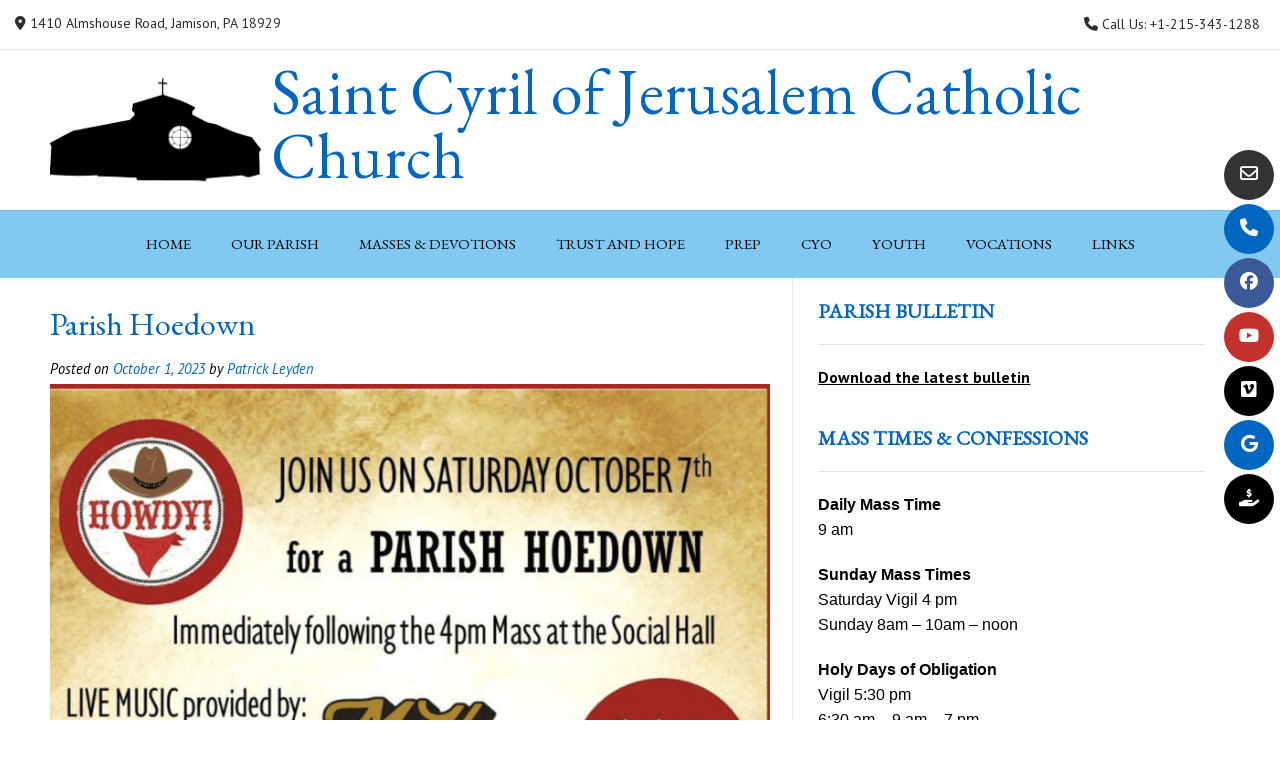

--- FILE ---
content_type: text/html; charset=UTF-8
request_url: https://saint-cyril.com/parish-hoedown/
body_size: 56685
content:
<!DOCTYPE html><!-- Vogue Premium -->
<html lang="en-US">
<head>
<meta charset="UTF-8">
<meta name="viewport" content="width=device-width, initial-scale=1">
<link rel="profile" href="https://gmpg.org/xfn/11">
<title>Parish Hoedown &#8211; Saint Cyril of Jerusalem Catholic Church</title>
<meta name='robots' content='max-image-preview:large' />
<link rel='dns-prefetch' href='//fonts.googleapis.com' />
<link rel="alternate" type="application/rss+xml" title="Saint Cyril of Jerusalem Catholic Church &raquo; Feed" href="https://saint-cyril.com/feed/" />
<link rel="alternate" type="application/rss+xml" title="Saint Cyril of Jerusalem Catholic Church &raquo; Comments Feed" href="https://saint-cyril.com/comments/feed/" />
<link rel="alternate" title="oEmbed (JSON)" type="application/json+oembed" href="https://saint-cyril.com/wp-json/oembed/1.0/embed?url=https%3A%2F%2Fsaint-cyril.com%2Fparish-hoedown%2F" />
<link rel="alternate" title="oEmbed (XML)" type="text/xml+oembed" href="https://saint-cyril.com/wp-json/oembed/1.0/embed?url=https%3A%2F%2Fsaint-cyril.com%2Fparish-hoedown%2F&#038;format=xml" />
<style id='wp-img-auto-sizes-contain-inline-css' type='text/css'>
img:is([sizes=auto i],[sizes^="auto," i]){contain-intrinsic-size:3000px 1500px}
/*# sourceURL=wp-img-auto-sizes-contain-inline-css */
</style>
<style id='wp-emoji-styles-inline-css' type='text/css'>

	img.wp-smiley, img.emoji {
		display: inline !important;
		border: none !important;
		box-shadow: none !important;
		height: 1em !important;
		width: 1em !important;
		margin: 0 0.07em !important;
		vertical-align: -0.1em !important;
		background: none !important;
		padding: 0 !important;
	}
/*# sourceURL=wp-emoji-styles-inline-css */
</style>
<style id='wp-block-library-inline-css' type='text/css'>
:root{--wp-block-synced-color:#7a00df;--wp-block-synced-color--rgb:122,0,223;--wp-bound-block-color:var(--wp-block-synced-color);--wp-editor-canvas-background:#ddd;--wp-admin-theme-color:#007cba;--wp-admin-theme-color--rgb:0,124,186;--wp-admin-theme-color-darker-10:#006ba1;--wp-admin-theme-color-darker-10--rgb:0,107,160.5;--wp-admin-theme-color-darker-20:#005a87;--wp-admin-theme-color-darker-20--rgb:0,90,135;--wp-admin-border-width-focus:2px}@media (min-resolution:192dpi){:root{--wp-admin-border-width-focus:1.5px}}.wp-element-button{cursor:pointer}:root .has-very-light-gray-background-color{background-color:#eee}:root .has-very-dark-gray-background-color{background-color:#313131}:root .has-very-light-gray-color{color:#eee}:root .has-very-dark-gray-color{color:#313131}:root .has-vivid-green-cyan-to-vivid-cyan-blue-gradient-background{background:linear-gradient(135deg,#00d084,#0693e3)}:root .has-purple-crush-gradient-background{background:linear-gradient(135deg,#34e2e4,#4721fb 50%,#ab1dfe)}:root .has-hazy-dawn-gradient-background{background:linear-gradient(135deg,#faaca8,#dad0ec)}:root .has-subdued-olive-gradient-background{background:linear-gradient(135deg,#fafae1,#67a671)}:root .has-atomic-cream-gradient-background{background:linear-gradient(135deg,#fdd79a,#004a59)}:root .has-nightshade-gradient-background{background:linear-gradient(135deg,#330968,#31cdcf)}:root .has-midnight-gradient-background{background:linear-gradient(135deg,#020381,#2874fc)}:root{--wp--preset--font-size--normal:16px;--wp--preset--font-size--huge:42px}.has-regular-font-size{font-size:1em}.has-larger-font-size{font-size:2.625em}.has-normal-font-size{font-size:var(--wp--preset--font-size--normal)}.has-huge-font-size{font-size:var(--wp--preset--font-size--huge)}.has-text-align-center{text-align:center}.has-text-align-left{text-align:left}.has-text-align-right{text-align:right}.has-fit-text{white-space:nowrap!important}#end-resizable-editor-section{display:none}.aligncenter{clear:both}.items-justified-left{justify-content:flex-start}.items-justified-center{justify-content:center}.items-justified-right{justify-content:flex-end}.items-justified-space-between{justify-content:space-between}.screen-reader-text{border:0;clip-path:inset(50%);height:1px;margin:-1px;overflow:hidden;padding:0;position:absolute;width:1px;word-wrap:normal!important}.screen-reader-text:focus{background-color:#ddd;clip-path:none;color:#444;display:block;font-size:1em;height:auto;left:5px;line-height:normal;padding:15px 23px 14px;text-decoration:none;top:5px;width:auto;z-index:100000}html :where(.has-border-color){border-style:solid}html :where([style*=border-top-color]){border-top-style:solid}html :where([style*=border-right-color]){border-right-style:solid}html :where([style*=border-bottom-color]){border-bottom-style:solid}html :where([style*=border-left-color]){border-left-style:solid}html :where([style*=border-width]){border-style:solid}html :where([style*=border-top-width]){border-top-style:solid}html :where([style*=border-right-width]){border-right-style:solid}html :where([style*=border-bottom-width]){border-bottom-style:solid}html :where([style*=border-left-width]){border-left-style:solid}html :where(img[class*=wp-image-]){height:auto;max-width:100%}:where(figure){margin:0 0 1em}html :where(.is-position-sticky){--wp-admin--admin-bar--position-offset:var(--wp-admin--admin-bar--height,0px)}@media screen and (max-width:600px){html :where(.is-position-sticky){--wp-admin--admin-bar--position-offset:0px}}

/*# sourceURL=wp-block-library-inline-css */
</style><style id='global-styles-inline-css' type='text/css'>
:root{--wp--preset--aspect-ratio--square: 1;--wp--preset--aspect-ratio--4-3: 4/3;--wp--preset--aspect-ratio--3-4: 3/4;--wp--preset--aspect-ratio--3-2: 3/2;--wp--preset--aspect-ratio--2-3: 2/3;--wp--preset--aspect-ratio--16-9: 16/9;--wp--preset--aspect-ratio--9-16: 9/16;--wp--preset--color--black: #000000;--wp--preset--color--cyan-bluish-gray: #abb8c3;--wp--preset--color--white: #ffffff;--wp--preset--color--pale-pink: #f78da7;--wp--preset--color--vivid-red: #cf2e2e;--wp--preset--color--luminous-vivid-orange: #ff6900;--wp--preset--color--luminous-vivid-amber: #fcb900;--wp--preset--color--light-green-cyan: #7bdcb5;--wp--preset--color--vivid-green-cyan: #00d084;--wp--preset--color--pale-cyan-blue: #8ed1fc;--wp--preset--color--vivid-cyan-blue: #0693e3;--wp--preset--color--vivid-purple: #9b51e0;--wp--preset--gradient--vivid-cyan-blue-to-vivid-purple: linear-gradient(135deg,rgb(6,147,227) 0%,rgb(155,81,224) 100%);--wp--preset--gradient--light-green-cyan-to-vivid-green-cyan: linear-gradient(135deg,rgb(122,220,180) 0%,rgb(0,208,130) 100%);--wp--preset--gradient--luminous-vivid-amber-to-luminous-vivid-orange: linear-gradient(135deg,rgb(252,185,0) 0%,rgb(255,105,0) 100%);--wp--preset--gradient--luminous-vivid-orange-to-vivid-red: linear-gradient(135deg,rgb(255,105,0) 0%,rgb(207,46,46) 100%);--wp--preset--gradient--very-light-gray-to-cyan-bluish-gray: linear-gradient(135deg,rgb(238,238,238) 0%,rgb(169,184,195) 100%);--wp--preset--gradient--cool-to-warm-spectrum: linear-gradient(135deg,rgb(74,234,220) 0%,rgb(151,120,209) 20%,rgb(207,42,186) 40%,rgb(238,44,130) 60%,rgb(251,105,98) 80%,rgb(254,248,76) 100%);--wp--preset--gradient--blush-light-purple: linear-gradient(135deg,rgb(255,206,236) 0%,rgb(152,150,240) 100%);--wp--preset--gradient--blush-bordeaux: linear-gradient(135deg,rgb(254,205,165) 0%,rgb(254,45,45) 50%,rgb(107,0,62) 100%);--wp--preset--gradient--luminous-dusk: linear-gradient(135deg,rgb(255,203,112) 0%,rgb(199,81,192) 50%,rgb(65,88,208) 100%);--wp--preset--gradient--pale-ocean: linear-gradient(135deg,rgb(255,245,203) 0%,rgb(182,227,212) 50%,rgb(51,167,181) 100%);--wp--preset--gradient--electric-grass: linear-gradient(135deg,rgb(202,248,128) 0%,rgb(113,206,126) 100%);--wp--preset--gradient--midnight: linear-gradient(135deg,rgb(2,3,129) 0%,rgb(40,116,252) 100%);--wp--preset--font-size--small: 13px;--wp--preset--font-size--medium: 20px;--wp--preset--font-size--large: 36px;--wp--preset--font-size--x-large: 42px;--wp--preset--spacing--20: 0.44rem;--wp--preset--spacing--30: 0.67rem;--wp--preset--spacing--40: 1rem;--wp--preset--spacing--50: 1.5rem;--wp--preset--spacing--60: 2.25rem;--wp--preset--spacing--70: 3.38rem;--wp--preset--spacing--80: 5.06rem;--wp--preset--shadow--natural: 6px 6px 9px rgba(0, 0, 0, 0.2);--wp--preset--shadow--deep: 12px 12px 50px rgba(0, 0, 0, 0.4);--wp--preset--shadow--sharp: 6px 6px 0px rgba(0, 0, 0, 0.2);--wp--preset--shadow--outlined: 6px 6px 0px -3px rgb(255, 255, 255), 6px 6px rgb(0, 0, 0);--wp--preset--shadow--crisp: 6px 6px 0px rgb(0, 0, 0);}:where(.is-layout-flex){gap: 0.5em;}:where(.is-layout-grid){gap: 0.5em;}body .is-layout-flex{display: flex;}.is-layout-flex{flex-wrap: wrap;align-items: center;}.is-layout-flex > :is(*, div){margin: 0;}body .is-layout-grid{display: grid;}.is-layout-grid > :is(*, div){margin: 0;}:where(.wp-block-columns.is-layout-flex){gap: 2em;}:where(.wp-block-columns.is-layout-grid){gap: 2em;}:where(.wp-block-post-template.is-layout-flex){gap: 1.25em;}:where(.wp-block-post-template.is-layout-grid){gap: 1.25em;}.has-black-color{color: var(--wp--preset--color--black) !important;}.has-cyan-bluish-gray-color{color: var(--wp--preset--color--cyan-bluish-gray) !important;}.has-white-color{color: var(--wp--preset--color--white) !important;}.has-pale-pink-color{color: var(--wp--preset--color--pale-pink) !important;}.has-vivid-red-color{color: var(--wp--preset--color--vivid-red) !important;}.has-luminous-vivid-orange-color{color: var(--wp--preset--color--luminous-vivid-orange) !important;}.has-luminous-vivid-amber-color{color: var(--wp--preset--color--luminous-vivid-amber) !important;}.has-light-green-cyan-color{color: var(--wp--preset--color--light-green-cyan) !important;}.has-vivid-green-cyan-color{color: var(--wp--preset--color--vivid-green-cyan) !important;}.has-pale-cyan-blue-color{color: var(--wp--preset--color--pale-cyan-blue) !important;}.has-vivid-cyan-blue-color{color: var(--wp--preset--color--vivid-cyan-blue) !important;}.has-vivid-purple-color{color: var(--wp--preset--color--vivid-purple) !important;}.has-black-background-color{background-color: var(--wp--preset--color--black) !important;}.has-cyan-bluish-gray-background-color{background-color: var(--wp--preset--color--cyan-bluish-gray) !important;}.has-white-background-color{background-color: var(--wp--preset--color--white) !important;}.has-pale-pink-background-color{background-color: var(--wp--preset--color--pale-pink) !important;}.has-vivid-red-background-color{background-color: var(--wp--preset--color--vivid-red) !important;}.has-luminous-vivid-orange-background-color{background-color: var(--wp--preset--color--luminous-vivid-orange) !important;}.has-luminous-vivid-amber-background-color{background-color: var(--wp--preset--color--luminous-vivid-amber) !important;}.has-light-green-cyan-background-color{background-color: var(--wp--preset--color--light-green-cyan) !important;}.has-vivid-green-cyan-background-color{background-color: var(--wp--preset--color--vivid-green-cyan) !important;}.has-pale-cyan-blue-background-color{background-color: var(--wp--preset--color--pale-cyan-blue) !important;}.has-vivid-cyan-blue-background-color{background-color: var(--wp--preset--color--vivid-cyan-blue) !important;}.has-vivid-purple-background-color{background-color: var(--wp--preset--color--vivid-purple) !important;}.has-black-border-color{border-color: var(--wp--preset--color--black) !important;}.has-cyan-bluish-gray-border-color{border-color: var(--wp--preset--color--cyan-bluish-gray) !important;}.has-white-border-color{border-color: var(--wp--preset--color--white) !important;}.has-pale-pink-border-color{border-color: var(--wp--preset--color--pale-pink) !important;}.has-vivid-red-border-color{border-color: var(--wp--preset--color--vivid-red) !important;}.has-luminous-vivid-orange-border-color{border-color: var(--wp--preset--color--luminous-vivid-orange) !important;}.has-luminous-vivid-amber-border-color{border-color: var(--wp--preset--color--luminous-vivid-amber) !important;}.has-light-green-cyan-border-color{border-color: var(--wp--preset--color--light-green-cyan) !important;}.has-vivid-green-cyan-border-color{border-color: var(--wp--preset--color--vivid-green-cyan) !important;}.has-pale-cyan-blue-border-color{border-color: var(--wp--preset--color--pale-cyan-blue) !important;}.has-vivid-cyan-blue-border-color{border-color: var(--wp--preset--color--vivid-cyan-blue) !important;}.has-vivid-purple-border-color{border-color: var(--wp--preset--color--vivid-purple) !important;}.has-vivid-cyan-blue-to-vivid-purple-gradient-background{background: var(--wp--preset--gradient--vivid-cyan-blue-to-vivid-purple) !important;}.has-light-green-cyan-to-vivid-green-cyan-gradient-background{background: var(--wp--preset--gradient--light-green-cyan-to-vivid-green-cyan) !important;}.has-luminous-vivid-amber-to-luminous-vivid-orange-gradient-background{background: var(--wp--preset--gradient--luminous-vivid-amber-to-luminous-vivid-orange) !important;}.has-luminous-vivid-orange-to-vivid-red-gradient-background{background: var(--wp--preset--gradient--luminous-vivid-orange-to-vivid-red) !important;}.has-very-light-gray-to-cyan-bluish-gray-gradient-background{background: var(--wp--preset--gradient--very-light-gray-to-cyan-bluish-gray) !important;}.has-cool-to-warm-spectrum-gradient-background{background: var(--wp--preset--gradient--cool-to-warm-spectrum) !important;}.has-blush-light-purple-gradient-background{background: var(--wp--preset--gradient--blush-light-purple) !important;}.has-blush-bordeaux-gradient-background{background: var(--wp--preset--gradient--blush-bordeaux) !important;}.has-luminous-dusk-gradient-background{background: var(--wp--preset--gradient--luminous-dusk) !important;}.has-pale-ocean-gradient-background{background: var(--wp--preset--gradient--pale-ocean) !important;}.has-electric-grass-gradient-background{background: var(--wp--preset--gradient--electric-grass) !important;}.has-midnight-gradient-background{background: var(--wp--preset--gradient--midnight) !important;}.has-small-font-size{font-size: var(--wp--preset--font-size--small) !important;}.has-medium-font-size{font-size: var(--wp--preset--font-size--medium) !important;}.has-large-font-size{font-size: var(--wp--preset--font-size--large) !important;}.has-x-large-font-size{font-size: var(--wp--preset--font-size--x-large) !important;}
/*# sourceURL=global-styles-inline-css */
</style>

<style id='classic-theme-styles-inline-css' type='text/css'>
/*! This file is auto-generated */
.wp-block-button__link{color:#fff;background-color:#32373c;border-radius:9999px;box-shadow:none;text-decoration:none;padding:calc(.667em + 2px) calc(1.333em + 2px);font-size:1.125em}.wp-block-file__button{background:#32373c;color:#fff;text-decoration:none}
/*# sourceURL=/wp-includes/css/classic-themes.min.css */
</style>
<link rel='stylesheet' id='rfw-style-css' href='https://saint-cyril.com/wp-content/plugins/rss-feed-widget/css/style.css?ver=2026010621' type='text/css' media='all' />
<link rel='stylesheet' id='vogue-style-css' href='https://saint-cyril.com/wp-content/themes/vogue/style.css?ver=1.0.12' type='text/css' media='all' />
<link rel='stylesheet' id='vogue-header-style-css' href='https://saint-cyril.com/wp-content/themes/vogue/templates/css/header-two.css?ver=10.9.3' type='text/css' media='all' />
<link rel='stylesheet' id='vogue-child-style-css' href='https://saint-cyril.com/wp-content/themes/vogue-child/style.css?ver=1.0.12' type='text/css' media='all' />
<link rel='stylesheet' id='customizer_vogue_fonts-css' href='//fonts.googleapis.com/css?family=EB+Garamond%3Aregular|Lato%3Aregular%2Citalic%2C700|PT+Sans%3Aregular%2Citalic%2C700%26subset%3Dlatin%2C' type='text/css' media='screen' />
<link rel='stylesheet' id='vogue-slider-style-css' href='https://saint-cyril.com/wp-content/themes/vogue/includes/basic-slider/css/style.css?ver=10.9.3' type='text/css' media='all' />
<link rel='stylesheet' id='vogue-body-font-default-css' href='//fonts.googleapis.com/css?family=Open+Sans%3A400%2C300%2C300italic%2C400italic%2C600%2C600italic%2C700%2C700italic&#038;ver=10.9.3' type='text/css' media='all' />
<link rel='stylesheet' id='vogue-heading-font-default-css' href='//fonts.googleapis.com/css?family=Lato%3A400%2C300%2C300italic%2C400italic%2C700%2C700italic&#038;ver=10.9.3' type='text/css' media='all' />
<link rel='stylesheet' id='vogue-font-awesome-css' href='https://saint-cyril.com/wp-content/themes/vogue/includes/font-awesome/css/all.min.css?ver=6.5.1' type='text/css' media='all' />
<link rel='stylesheet' id='vogue-footer-style-css' href='https://saint-cyril.com/wp-content/themes/vogue/templates/css/footer-centered.css?ver=10.9.3' type='text/css' media='all' />
<link rel='stylesheet' id='vogue-color-social-icons-css' href='https://saint-cyril.com/wp-content/themes/vogue/includes/css/color-social-icons.css?ver=10.9.3' type='text/css' media='all' />
<link rel='stylesheet' id='vogue-plugin-styling-buddypress-css' href='https://saint-cyril.com/wp-content/themes/vogue/templates/css/plugins/vogue-buddypress.css?ver=10.9.3' type='text/css' media='all' />
<script type="text/javascript" src="https://saint-cyril.com/wp-includes/js/jquery/jquery.min.js?ver=3.7.1" id="jquery-core-js"></script>
<script type="text/javascript" src="https://saint-cyril.com/wp-includes/js/jquery/jquery-migrate.min.js?ver=3.4.1" id="jquery-migrate-js"></script>
<link rel="https://api.w.org/" href="https://saint-cyril.com/wp-json/" /><link rel="alternate" title="JSON" type="application/json" href="https://saint-cyril.com/wp-json/wp/v2/posts/9559" /><link rel="canonical" href="https://saint-cyril.com/parish-hoedown/" />
<link rel="icon" href="https://saint-cyril.com/wp-content/uploads/scj-small.jpg" sizes="32x32" />
<link rel="icon" href="https://saint-cyril.com/wp-content/uploads/scj-small.jpg" sizes="192x192" />
<link rel="apple-touch-icon" href="https://saint-cyril.com/wp-content/uploads/scj-small.jpg" />
<meta name="msapplication-TileImage" content="https://saint-cyril.com/wp-content/uploads/scj-small.jpg" />
		<style type="text/css" id="wp-custom-css">
			/* Page Headers */
h2, h3, h4, h5, h6 {
	color: #8247b2;
	font-weight: bold;
	text-transform: uppercase;
}
/* Sidebar-Widgets */
#secondary {
	background-color: #ffffff;
}
.home .widget-area {
	padding: 25px;
}
.widget-area {
	padding: 25px;
}
.widget-area .widget-title, .site-footer .widget-title {
	color: #8247b2;
	font-weight:bold;
	font-size: 20px;
	border-bottom: 1px solid rgba(0, 0, 0, 0.1);
}
.content-area .entry-content a,.widget-area .widget a {
	font-weight:bold;
	color: #0e2884;
	text-decoration: underline;
}
/* Footer-Widgets Area */
.site-footer .widget a {
	color: #0e2884;
	font-weight:bold;
	text-decoration: underline;
}
.site-footer-custom .site-footer-widgets {
	padding: 10px 0 0px;
	background-color: #f5f5f5;
}
/* Top Bar */
.site-topbar-left-ad, .site-topbar-right-no {
	font-size: 14px;
}
/* Header */
.site-branding {
	text-align: center;
	display: inherit;
}		</style>
		<style id='vogue-customizer-custom-css-inline-css' type='text/css'>
.woocommerce #container,
				.woocommerce-page #container,
				.content-area{width:63%;}.widget-area{width:37%;}#comments .form-submit #submit,
                .search-block .search-submit,
                .side-aligned-social a.header-social-icon,
                .no-results-btn,
                button,
                input[type="button"],
                input[type="reset"],
                input[type="submit"],
                .woocommerce ul.products li.product a.add_to_cart_button, .woocommerce-page ul.products li.product a.add_to_cart_button,
                .woocommerce ul.products li.product .onsale, .woocommerce-page ul.products li.product .onsale,
                .woocommerce button.button.alt,
                .woocommerce-page button.button.alt,
                .woocommerce input.button.alt:hover,
                .woocommerce-page #content input.button.alt:hover,
                .woocommerce .cart-collaterals .shipping_calculator .button,
                .woocommerce-page .cart-collaterals .shipping_calculator .button,
                .woocommerce a.button,
                .woocommerce #respond input#submit.alt,
				.woocommerce a.button.alt,
				.woocommerce button.button.alt,
				.woocommerce input.button.alt,
                .woocommerce-page a.button,
                .woocommerce input.button,
                .woocommerce-page #content input.button,
                .woocommerce-page input.button,
                .woocommerce #review_form #respond .form-submit input,
                .woocommerce-page #review_form #respond .form-submit input,
                .woocommerce-cart .wc-proceed-to-checkout a.checkout-button:hover,
                .woocommerce .widget_price_filter .ui-slider .ui-slider-range,
                .woocommerce .widget_price_filter .ui-slider .ui-slider-handle,
                .single-product span.onsale,
                .woocommerce button.button.alt.disabled,
                .main-navigation ul ul a:hover,
                .main-navigation ul ul li.focus > a,
                .main-navigation ul ul li.current-menu-item > a,
                .main-navigation ul ul li.current_page_item > a,
                .main-navigation ul ul li.current-menu-parent > a,
                .main-navigation ul ul li.current_page_parent > a,
                .main-navigation ul ul li.current-menu-ancestor > a,
                .main-navigation ul ul li.current_page_ancestor > a,
                .main-navigation button,
                .wpcf7-submit,
                .vogue-btn,
				.vogue-numeric-navigation.square li a,
				.vogue-numeric-navigation.square li a:hover,
				.vogue-numeric-navigation.square li.active a,
				.vogue-numeric-navigation.square li.disabled,
				.vogue-numeric-navigation.circle li a,
				.vogue-numeric-navigation.circle li a:hover,
				.vogue-numeric-navigation.circle li.active a,
				.vogue-numeric-navigation.circle li.disabled,
				.vogue-numeric-navigation.squaretxt li a,
				.vogue-numeric-navigation.squaretxt li a:hover,
				.vogue-numeric-navigation.squaretxt li.active a,
                .vogue-numeric-navigation.squaretxt li.disabled,
                .pag-btn-two .vogue-loadmore,
				.wp-paginate li a:hover,
				.wp-paginate li a:active,
				.wp-paginate li .current,
				.wp-paginate.wpp-modern-grey li a:hover,
				.wp-paginate.wpp-modern-grey li .current{background:inherit;background-color:#0066bf;}.wp-block-quote:not(.is-large),
				.wp-block-quote:not(.is-style-large){border-left-color:#0066bf;}.vogue-scrollmore::before{border-top-color:#0066bf;}blockquote{border-left-color:#0066bf !important;}a,
				.content-area .entry-content a,
				#comments a,
				.post-edit-link,
				.site-title a,
				.error-404.not-found .page-header .page-title span,
				.search-button .fa-search,
				.header-cart-checkout.cart-has-items .fa-shopping-cart,
				.site-footer-bottom-bar ul li a:hover,
				.site-header-topbar li.focus > a,
				.vogue-numeric-navigation.circle li.prev a,
				.vogue-numeric-navigation.circle li.next a,
				.vogue-numeric-navigation.squaretxt li.prev a,
				.vogue-numeric-navigation.squaretxt li.next a,
				.main-navigation div > ul > li > a:hover,
				.main-navigation div > ul > li.current-menu-item > a,
				.main-navigation div > ul > li.current-menu-ancestor > a,
				.main-navigation div > ul > li.current-menu-parent > a,
				.main-navigation div > ul > li.current_page_parent > a,
                .main-navigation div > ul > li.current_page_ancestor > a,
                .main-navigation div > ul > li.focus > a{color:#0066bf;}.main-navigation button:hover,
                #comments .form-submit #submit:hover,
                .search-block .search-submit:hover,
                .no-results-btn:hover,
                button,
                input[type="button"],
                input[type="reset"],
                input[type="submit"],
                .woocommerce input.button.alt,
                .woocommerce-page #content input.button.alt,
                .woocommerce .cart-collaterals .shipping_calculator .button,
                .woocommerce-page .cart-collaterals .shipping_calculator .button,
                .woocommerce a.button:hover,
                .woocommerce #respond input#submit.alt:hover,
				.woocommerce a.button.alt:hover,
				.woocommerce button.button.alt:hover,
				.woocommerce input.button.alt:hover,
                .woocommerce-page a.button:hover,
                .woocommerce input.button:hover,
                .woocommerce-page #content input.button:hover,
                .woocommerce-page input.button:hover,
                .woocommerce ul.products li.product a.add_to_cart_button:hover, .woocommerce-page ul.products li.product a.add_to_cart_button:hover,
                .woocommerce button.button.alt:hover,
                .woocommerce-page button.button.alt:hover,
                .woocommerce #review_form #respond .form-submit input:hover,
                .woocommerce-page #review_form #respond .form-submit input:hover,
                .woocommerce-cart .wc-proceed-to-checkout a.checkout-button,
                .woocommerce .widget_price_filter .price_slider_wrapper .ui-widget-content,
				.woocommerce button.button.alt.disabled:hover,
				.vogue-numeric-navigation.square li a:hover,
				.vogue-numeric-navigation.square li.active a,
				.vogue-numeric-navigation.circle li a:hover,
				.vogue-numeric-navigation.circle li.active a,
				.vogue-numeric-navigation.squaretxt li a:hover,
                .vogue-numeric-navigation.squaretxt li.active a,
                .pag-btn-two .vogue-loadmore:hover,
                .vogue-btn:hover,
                .wpcf7-submit:hover{background:inherit;background-color:#0c701c;}a:hover,
				.content-area .entry-content a:hover,
				.header-social .header-social-icon:hover,
				.site-header-topbar ul li a:hover,
                .widget-area .widget a:hover,
                .site-footer-widgets .widget a:hover,
                .site-footer .widget a:hover,
                .search-btn:hover,
                .search-button .fa-search:hover,
                .site-footer-bottom-bar ul li a:hover,
                .woocommerce #content div.product p.price,
                .woocommerce-page #content div.product p.price,
                .woocommerce-page div.product p.price,
                .woocommerce #content div.product span.price,
                .woocommerce div.product span.price,
                .woocommerce-page #content div.product span.price,
                .woocommerce-page div.product span.price,

                .woocommerce #content div.product .woocommerce-tabs ul.tabs li.active,
                .woocommerce div.product .woocommerce-tabs ul.tabs li.active,
                .woocommerce-page #content div.product .woocommerce-tabs ul.tabs li.active,
				.woocommerce-page div.product .woocommerce-tabs ul.tabs li.active,
				.vogue-numeric-navigation.circle li.prev a:hover,
				.vogue-numeric-navigation.circle li.next a:hover,
				.vogue-numeric-navigation.squaretxt li.prev a:hover,
				.vogue-numeric-navigation.squaretxt li.next a:hover,
				.vogue-numeric-navigation.numbers li.prev a:hover,
				.vogue-numeric-navigation.numbers li.next a:hover,
				.vogue-numeric-navigation.numbers li.active a{color:#0c701c;}body,
				.main-navigation ul li a,
				.widget-area .widget a{font-family:"PT Sans","Helvetica Neue",sans-serif;}body,
                .widget-area .widget a{color:#000000;}h1, h2, h3, h4, h5, h6,
                h1 a, h2 a, h3 a, h4 a, h5 a, h6 a,
                .widget-area .widget-title,
                .woocommerce table.cart th,
                .woocommerce-page #content table.cart th,
                .woocommerce-page table.cart th,
                .woocommerce input.button.alt,
                .woocommerce-page #content input.button.alt,
                .woocommerce table.cart input,
                .woocommerce-page #content table.cart input,
                .woocommerce-page table.cart input,
                button, input[type="button"],
                input[type="reset"],
                input[type="submit"]{font-family:"EB Garamond","Helvetica Neue",sans-serif;}h1, h2, h3, h4, h5, h6,
                h1 a, h2 a, h3 a, h4 a, h5 a, h6 a,
                .widget-area .widget-title{color:#0066bf;}.site-title a{font-family:"EB Garamond","Helvetica Neue",sans-serif;}.site-title{font-size:64px;margin-bottom:-1px;}.main-navigation ul li a{font-family:"EB Garamond","Helvetica Neue",sans-serif;}.main-navigation,
				.main-navigation.stick-header.stuck,
				.main-navigation ul ul{background-color:#82c9f2;}.main-navigation ul li a,
				a.header-cart-contents,
				.header-menu-button{color:#000000;}.main-navigation div > ul > li > a:hover,
				.main-navigation div > ul > li.current-menu-item > a,
				.main-navigation div > ul > li.current-menu-ancestor > a,
				.main-navigation div > ul > li.current-menu-parent > a,
				.main-navigation div > ul > li.current_page_parent > a,
				.main-navigation div > ul > li.current_page_ancestor > a{color:#8230db !important;}.main-navigation ul ul{background-color:#d2e6f2;}.main-navigation ul ul li a{color:#000000;}.site-footer a,
				.site-footer .widget a,
				.site-footer-widgets .widget ul li a{color:#c653d1;}body,
				button,
				input,
				select,
				textarea{font-size:16px;}.main-navigation a{font-size:15px;}.side-aligned-social.vogue-side-social-square,
				.side-aligned-social.vogue-side-social-round{top:150px;}
@media (max-width: 782px){.site-title{font-size:32px !important;line-height:1.2em;}}
/*# sourceURL=vogue-customizer-custom-css-inline-css */
</style>
</head>
<body data-rsssl=1 class="wp-singular post-template-default single single-post postid-9559 single-format-standard wp-theme-vogue wp-child-theme-vogue-child metaslider-plugin group-blog vogue-shop-remove-titlebar">
	<div class="side-aligned-social hide-side-social vogue-side-social-round social-icons-color">
		<a href="mailto:c&#109;&#100;un&#110;1&#050;%40%67%6d%61%69l.%63o%6d" title="Send Us an Email" class="header-social-icon social-email"><i class="far fa-envelope"></i></a><a href="tel:+1215-343-1288" title="Call Us" class="header-social-icon social-phone"><i class="fas fa-phone"></i></a><a href="https://www.facebook.com/saint.cyril.parish" target="_blank" title="Find Us on Facebook" class="header-social-icon social-facebook" rel="noopener"><i class="fab fa-facebook"></i></a><a href="https://www.youtube.com/@st.cyrilofjerusalemcatholi3530/" target="_blank" title="View our YouTube Channel" class="header-social-icon social-youtube" rel="noopener"><i class="fab fa-youtube"></i></a><a href="https://vimeo.com/user138515350" target="_blank" class="header-social-icon social-custom" rel="noopener"><i class="fab fa-vimeo"></i></a><a href="https://goo.gl/maps/SZzfw1kcJpaZqCY76?coh=178573&#038;entry=tt" target="_blank" class="header-social-icon footer-social-custom" rel="noopener"><i class="fab fa-google"></i></a><a href="https://www.parishgiving.org/index?e=21CE2C8AF31E2BD59B58FF301D634462A693512CC63D36DB" target="_blank" class="header-social-icon social-custom" rel="noopener"><i class="fas fa-hand-holding-usd"></i></a>	</div>
<div id="page" class="hfeed site ">

<a class="skip-link screen-reader-text" href="#site-content">Skip to content</a>
	
	
	
			
			
		
<header id="masthead" class="site-header site-header-two header-no-search  ">
	
		
		<div class="site-header-topbar">
		<div class="site-topbar-left">
						
						
			            	<span class="site-topbar-left-ad header-address"><i class="fas fa-map-marker-alt"></i> 1410 Almshouse Road, Jamison, PA 18929</span>
						
					</div>
		
		<div class="site-topbar-right">
						
			            	<span class="site-topbar-right-no header-phone"><i class="fas fa-phone"></i> Call Us: +1-215-343-1288</span>
						
					</div>
		
		<div class="clearboth"></div>
	</div>
		
	<div class="site-main-bar">
		<div class="site-container branding-logo sideby">
			
			<div class="site-branding">
				
							        <a href="https://saint-cyril.com/" class="site-logo-img" title="Saint Cyril of Jerusalem Catholic Church"><img src="https://saint-cyril.com/wp-content/uploads/cropped-small-church.png" alt="Saint Cyril of Jerusalem Catholic Church" /></a>
                    
                                            <div class="site-logo-img-titles">
                    
                                                    <h1 class="site-title site-title-img"><a href="https://saint-cyril.com/" title="Saint Cyril of Jerusalem Catholic Church">Saint Cyril of Jerusalem Catholic Church</a></h1>
                                                                    
                                            </div>
                    
			    				
			</div><!-- .site-branding -->
			
			<div class="site-sub-bar">
				<div class="header-social social-icons-color">
									</div>
				
								
								
							</div>
	
		</div>
	</div>
	
						<nav id="site-navigation" class="main-navigation stick-header vogue-mobile-nav-skin-dark" role="navigation">
				<button class="header-menu-button"><i class="fas fa-bars"></i><span>menu</span></button>
				<div id="main-menu" class="main-menu-container">
					<div class="main-menu-inner">
						<button class="main-menu-close"><i class="fas fa-angle-right"></i><i class="fas fa-angle-left"></i></button>
						<div class="menu-main-menu-container"><ul id="primary-menu" class="menu"><li id="menu-item-9192" class="menu-item menu-item-type-custom menu-item-object-custom menu-item-home menu-item-9192"><a href="https://saint-cyril.com">Home</a></li>
<li id="menu-item-4351" class="menu-item menu-item-type-custom menu-item-object-custom menu-item-has-children menu-item-4351"><a href="#">Our Parish</a>
<ul class="sub-menu">
	<li id="menu-item-2874" class="menu-item menu-item-type-post_type menu-item-object-page menu-item-2874"><a href="https://saint-cyril.com/general-info/">General Info</a></li>
	<li id="menu-item-7576" class="menu-item menu-item-type-post_type menu-item-object-page menu-item-7576"><a href="https://saint-cyril.com/biography-of-saint-cyril-of-jerusalem/">Who was Saint Cyril?</a></li>
	<li id="menu-item-2875" class="menu-item menu-item-type-post_type menu-item-object-page menu-item-2875"><a href="https://saint-cyril.com/staff-list/">Staff List</a></li>
	<li id="menu-item-2907" class="menu-item menu-item-type-post_type menu-item-object-page menu-item-2907"><a href="https://saint-cyril.com/parish-council/">Parish Council</a></li>
	<li id="menu-item-10243" class="menu-item menu-item-type-post_type menu-item-object-page menu-item-10243"><a href="https://saint-cyril.com/knights-of-columbus-father-gallen-council-5494/">Knights of Columbus Father Gallen Council #5494</a></li>
	<li id="menu-item-2925" class="menu-item menu-item-type-custom menu-item-object-custom menu-item-has-children menu-item-2925"><a href="#">Schedules</a>
	<ul class="sub-menu">
		<li id="menu-item-2877" class="menu-item menu-item-type-post_type menu-item-object-page menu-item-2877"><a href="https://saint-cyril.com/mass/">Mass</a></li>
		<li id="menu-item-2879" class="menu-item menu-item-type-post_type menu-item-object-page menu-item-2879"><a href="https://saint-cyril.com/ministry-schedules/">Ministry Schedules</a></li>
	</ul>
</li>
	<li id="menu-item-2880" class="menu-item menu-item-type-post_type menu-item-object-page menu-item-2880"><a href="https://saint-cyril.com/directions/">Directions</a></li>
</ul>
</li>
<li id="menu-item-9281" class="menu-item menu-item-type-post_type menu-item-object-page menu-item-has-children menu-item-9281"><a href="https://saint-cyril.com/mass/">Masses &#038; Devotions</a>
<ul class="sub-menu">
	<li id="menu-item-9477" class="menu-item menu-item-type-post_type menu-item-object-page menu-item-9477"><a href="https://saint-cyril.com/mass/">Schedules</a></li>
	<li id="menu-item-9475" class="menu-item menu-item-type-post_type menu-item-object-page menu-item-9475"><a href="https://saint-cyril.com/eucharistic-miracles/">Eucharistic Miracles</a></li>
</ul>
</li>
<li id="menu-item-10241" class="menu-item menu-item-type-post_type menu-item-object-page menu-item-10241"><a href="https://saint-cyril.com/trust-and-hope/">Trust and Hope</a></li>
<li id="menu-item-4352" class="menu-item menu-item-type-custom menu-item-object-custom menu-item-has-children menu-item-4352"><a href="#">PREP</a>
<ul class="sub-menu">
	<li id="menu-item-2882" class="menu-item menu-item-type-post_type menu-item-object-page menu-item-2882"><a href="https://saint-cyril.com/prep/religious-education/">PREP Registration</a></li>
	<li id="menu-item-9460" class="menu-item menu-item-type-custom menu-item-object-custom menu-item-9460"><a href="https://saint-cyril.com/prep/handbooks/">PREP Handbook and Forms</a></li>
	<li id="menu-item-6713" class="menu-item menu-item-type-post_type menu-item-object-page menu-item-6713"><a href="https://saint-cyril.com/prep/schedules/">PREP Calendar</a></li>
	<li id="menu-item-6712" class="menu-item menu-item-type-post_type menu-item-object-page menu-item-6712"><a href="https://saint-cyril.com/prep/staff/">Staff</a></li>
	<li id="menu-item-7533" class="menu-item menu-item-type-custom menu-item-object-custom menu-item-7533"><a href="https://saint-cyril.com/wp-content/uploads/Safe-Environment-Compliance-Requirements-19-20.pdf">Volunteer Requirements</a></li>
	<li id="menu-item-6709" class="menu-item menu-item-type-post_type menu-item-object-page menu-item-6709"><a href="https://saint-cyril.com/prep/level-2-sacraments/">Sacrament Information (Levels 2 &#038; 7)</a></li>
	<li id="menu-item-2889" class="menu-item menu-item-type-post_type menu-item-object-page menu-item-2889"><a href="https://saint-cyril.com/prep/vacation-bible-school/">Vacation Bible School</a></li>
</ul>
</li>
<li id="menu-item-2895" class="menu-item menu-item-type-post_type menu-item-object-page menu-item-has-children menu-item-2895"><a href="https://saint-cyril.com/cyo/">CYO</a>
<ul class="sub-menu">
	<li id="menu-item-8173" class="menu-item menu-item-type-post_type menu-item-object-page menu-item-8173"><a href="https://saint-cyril.com/cyo/">CYO Information</a></li>
	<li id="menu-item-8172" class="menu-item menu-item-type-custom menu-item-object-custom menu-item-8172"><a href="https://www.saintscyo.com">Saints CYO</a></li>
</ul>
</li>
<li id="menu-item-4350" class="menu-item menu-item-type-custom menu-item-object-custom menu-item-has-children menu-item-4350"><a href="#">Youth</a>
<ul class="sub-menu">
	<li id="menu-item-9571" class="menu-item menu-item-type-post_type menu-item-object-page menu-item-9571"><a href="https://saint-cyril.com/youth-group-information/">Youth Group</a></li>
	<li id="menu-item-9599" class="menu-item menu-item-type-post_type menu-item-object-page menu-item-9599"><a href="https://saint-cyril.com/childrens-liturgy-of-the-word/">Children’s Liturgy of the Word</a></li>
	<li id="menu-item-9593" class="menu-item menu-item-type-post_type menu-item-object-page menu-item-9593"><a href="https://saint-cyril.com/christmas-tableau-2022/">Christmas Tableau</a></li>
</ul>
</li>
<li id="menu-item-7640" class="menu-item menu-item-type-custom menu-item-object-custom menu-item-7640"><a href="http://heedthecall.org/">Vocations</a></li>
<li id="menu-item-6243" class="menu-item menu-item-type-post_type menu-item-object-page menu-item-6243"><a href="https://saint-cyril.com/links/">Links</a></li>
</ul></div>					</div>
				</div>
			</nav><!-- #site-navigation -->
					
</header><!-- #masthead -->		
		
	
	    
                	
	
	<div id="site-content" class="site-container content-container content-has-sidebar  vogue-woocommerce-cols-4 ">

	<div id="primary" class="content-area ">
		<main id="main" class="site-main" role="main">

		
			
<article id="post-9559" class="post-9559 post type-post status-publish format-standard hentry category-news tag-community tag-hoedown">
	
			<header class="entry-header">
			<h1 class="entry-title">Parish Hoedown</h1>			
							<div class="entry-meta">
					<span class="posted-on">Posted on <a href="https://saint-cyril.com/parish-hoedown/" rel="bookmark"><time class="entry-date published updated" datetime="2023-10-01T11:06:22-04:00">October 1, 2023</time></a></span><span class="byline"> by <span class="author vcard"><a class="url fn n" href="https://saint-cyril.com/author/patrickleyden/">Patrick Leyden</a></span></span>				</div><!-- .entry-meta -->
					</header><!-- .entry-header -->
		
	
	<div class="entry-content">
		<p><img fetchpriority="high" decoding="async" class="alignnone size-large wp-image-9560" src="https://saint-cyril.com/wp-content/uploads/Screenshot-2023-10-01-at-11.04.16 AM-788x1024.png" alt="" width="788" height="1024" srcset="https://saint-cyril.com/wp-content/uploads//Screenshot-2023-10-01-at-11.04.16 AM-788x1024.png 788w, https://saint-cyril.com/wp-content/uploads//Screenshot-2023-10-01-at-11.04.16 AM-231x300.png 231w, https://saint-cyril.com/wp-content/uploads//Screenshot-2023-10-01-at-11.04.16 AM-768x998.png 768w, https://saint-cyril.com/wp-content/uploads//Screenshot-2023-10-01-at-11.04.16 AM-1182x1536.png 1182w, https://saint-cyril.com/wp-content/uploads//Screenshot-2023-10-01-at-11.04.16 AM.png 1204w" sizes="(max-width: 788px) 100vw, 788px" /></p>
			</div><!-- .entry-content -->
	
			<footer class="entry-footer">
			<span class="cat-links">Posted in <a href="https://saint-cyril.com/category/news/" rel="category tag">News</a></span><span class="tags-links">Tagged <a href="https://saint-cyril.com/tag/community/" rel="tag">community</a>, <a href="https://saint-cyril.com/tag/hoedown/" rel="tag">hoedown</a></span>		</footer><!-- .entry-footer -->
	</article><!-- #post-## -->

								<nav class="navigation post-navigation" role="navigation">
		<span class="screen-reader-text">Post navigation</span>
		<div class="nav-links">
			<div class="nav-previous"><a href="https://saint-cyril.com/26th-sunday-in-ordinary-time/" rel="prev">26th Sunday in Ordinary Time</a></div><div class="nav-next"><a href="https://saint-cyril.com/27th-sunday-in-ordinary-time/" rel="next">27th Sunday in Ordinary Time</a></div>		</div><!-- .nav-links -->
	</nav><!-- .navigation -->
				
			
		
		</main><!-- #main -->
	</div><!-- #primary -->

	        
<div id="secondary" class="widget-area" role="complementary">
	<aside id="wysiwyg_widgets_widget-18" class="widget widget_wysiwyg_widgets_widget"><!-- Widget by WYSIWYG Widgets v2.3.10 - https://wordpress.org/plugins/wysiwyg-widgets/ --><h4 class="widget-title">Parish Bulletin</h4><p><span style="font-family: arial, helvetica, sans-serif;"><a href="https://church-bulletin.org/?id=040" target="_blank" rel="noopener">Download the latest bulletin</a></span></p>
<!-- / WYSIWYG Widgets --></aside><aside id="wysiwyg_widgets_widget-17" class="widget widget_wysiwyg_widgets_widget"><!-- Widget by WYSIWYG Widgets v2.3.10 - https://wordpress.org/plugins/wysiwyg-widgets/ --><h4 class="widget-title">Mass Times &#038; Confessions</h4><p><span style="font-family: arial, helvetica, sans-serif;"><strong>Daily Mass Time</strong></span><br />
<span style="font-family: arial, helvetica, sans-serif;">9 am<br />
</span></p>
<p><span style="font-family: arial, helvetica, sans-serif;"><strong>Sunday Mass Times</strong></span><br />
<span style="font-family: arial, helvetica, sans-serif;">Saturday Vigil 4 pm</span><br />
<span style="font-family: arial, helvetica, sans-serif;">Sunday 8am &#8211; 10am &#8211; noon</span></p>
<p><span style="font-family: arial, helvetica, sans-serif;"><strong>Holy Days of Obligation</strong></span><br />
<span style="font-family: arial, helvetica, sans-serif;">Vigil 5:30 pm</span><br />
<span style="font-family: arial, helvetica, sans-serif;">6:30 am &#8211; 9 am &#8211; 7 pm</span></p>
<p><span style="font-family: arial, helvetica, sans-serif;"><strong>Eucharistic Adoration</strong></span><br />
<span style="font-family: arial, helvetica, sans-serif;">Daily 9:30-12:30 pm<br />
Wednesday Evenings 7:30-8:30 pm<br />
</span></p>
<p><span style="font-family: arial, helvetica, sans-serif;"><strong>Confessions</strong></span><br />
<span style="font-family: arial, helvetica, sans-serif;">Saturday 3-3:45 pm or by request</span></p>
<!-- / WYSIWYG Widgets --></aside><aside id="wysiwyg_widgets_widget-30" class="widget widget_wysiwyg_widgets_widget"><!-- Widget by WYSIWYG Widgets v2.3.10 - https://wordpress.org/plugins/wysiwyg-widgets/ --><h4 class="widget-title">Trust and Hope</h4><p><a href="http://trustandhope.org">Visit Trust And Hope web site</a></p>
<p><a href="https://saint-cyril.com/trust-and-hope/" target="_blank" rel="noopener">Read Archbishop Perez&#8217;s Letter</a></p>
<!-- / WYSIWYG Widgets --></aside><aside id="wysiwyg_widgets_widget-29" class="widget widget_wysiwyg_widgets_widget"><!-- Widget by WYSIWYG Widgets v2.3.10 - https://wordpress.org/plugins/wysiwyg-widgets/ --><h4 class="widget-title">Upcoming Activities</h4><p><a href="https://saint-cyril.com/wp-content/uploads/Outreach_Bags_Child_Snack_Bags_Flyer_Dec25.pdf">Outreach Bags Jan 14th</a></p>
<p>&nbsp;</p>
<p>&nbsp;</p>
<p>&nbsp;</p>
<p>&nbsp;</p>
<p>&nbsp;</p>
<!-- / WYSIWYG Widgets --></aside></div><!-- #secondary -->
    	
	<div class="clearboth"></div>
	
		<div class="clearboth"></div>
	</div><!-- #content -->
	
		
		    
    
        <footer id="colophon" class="site-footer site-footer-centered" role="contentinfo">
	
    <div class="site-container">
        <ul>
                    </ul>
        <div class="clearboth"></div>
    </div>
	
</footer>

	
	<div class="site-footer-bottom-bar layout-circles">
	
		<div class="site-container">
			
			<div class="site-footer-bottom-bar-left">
                
				<span class="site-copyright">Proudly Designed and Hosted by <a href="https://www.jppc.net/">John Patrick Publishing Company</a></span>
                
                                
			</div>
	        
	        <div class="site-footer-bottom-bar-right social-icons-color">
	        	
	        	
	        	                
	            <ul id="menu-main-menu" class="menu"><li class="menu-item menu-item-type-custom menu-item-object-custom menu-item-home menu-item-9192"><a href="https://saint-cyril.com">Home</a></li>
<li class="menu-item menu-item-type-custom menu-item-object-custom menu-item-has-children menu-item-4351"><a href="#">Our Parish</a>
<ul class="sub-menu">
	<li class="menu-item menu-item-type-post_type menu-item-object-page menu-item-2874"><a href="https://saint-cyril.com/general-info/">General Info</a></li>
	<li class="menu-item menu-item-type-post_type menu-item-object-page menu-item-7576"><a href="https://saint-cyril.com/biography-of-saint-cyril-of-jerusalem/">Who was Saint Cyril?</a></li>
	<li class="menu-item menu-item-type-post_type menu-item-object-page menu-item-2875"><a href="https://saint-cyril.com/staff-list/">Staff List</a></li>
	<li class="menu-item menu-item-type-post_type menu-item-object-page menu-item-2907"><a href="https://saint-cyril.com/parish-council/">Parish Council</a></li>
	<li class="menu-item menu-item-type-post_type menu-item-object-page menu-item-10243"><a href="https://saint-cyril.com/knights-of-columbus-father-gallen-council-5494/">Knights of Columbus Father Gallen Council #5494</a></li>
	<li class="menu-item menu-item-type-custom menu-item-object-custom menu-item-has-children menu-item-2925"><a href="#">Schedules</a>
	<ul class="sub-menu">
		<li class="menu-item menu-item-type-post_type menu-item-object-page menu-item-2877"><a href="https://saint-cyril.com/mass/">Mass</a></li>
		<li class="menu-item menu-item-type-post_type menu-item-object-page menu-item-2879"><a href="https://saint-cyril.com/ministry-schedules/">Ministry Schedules</a></li>
	</ul>
</li>
	<li class="menu-item menu-item-type-post_type menu-item-object-page menu-item-2880"><a href="https://saint-cyril.com/directions/">Directions</a></li>
</ul>
</li>
<li class="menu-item menu-item-type-post_type menu-item-object-page menu-item-has-children menu-item-9281"><a href="https://saint-cyril.com/mass/">Masses &#038; Devotions</a>
<ul class="sub-menu">
	<li class="menu-item menu-item-type-post_type menu-item-object-page menu-item-9477"><a href="https://saint-cyril.com/mass/">Schedules</a></li>
	<li class="menu-item menu-item-type-post_type menu-item-object-page menu-item-9475"><a href="https://saint-cyril.com/eucharistic-miracles/">Eucharistic Miracles</a></li>
</ul>
</li>
<li class="menu-item menu-item-type-post_type menu-item-object-page menu-item-10241"><a href="https://saint-cyril.com/trust-and-hope/">Trust and Hope</a></li>
<li class="menu-item menu-item-type-custom menu-item-object-custom menu-item-has-children menu-item-4352"><a href="#">PREP</a>
<ul class="sub-menu">
	<li class="menu-item menu-item-type-post_type menu-item-object-page menu-item-2882"><a href="https://saint-cyril.com/prep/religious-education/">PREP Registration</a></li>
	<li class="menu-item menu-item-type-custom menu-item-object-custom menu-item-9460"><a href="https://saint-cyril.com/prep/handbooks/">PREP Handbook and Forms</a></li>
	<li class="menu-item menu-item-type-post_type menu-item-object-page menu-item-6713"><a href="https://saint-cyril.com/prep/schedules/">PREP Calendar</a></li>
	<li class="menu-item menu-item-type-post_type menu-item-object-page menu-item-6712"><a href="https://saint-cyril.com/prep/staff/">Staff</a></li>
	<li class="menu-item menu-item-type-custom menu-item-object-custom menu-item-7533"><a href="https://saint-cyril.com/wp-content/uploads/Safe-Environment-Compliance-Requirements-19-20.pdf">Volunteer Requirements</a></li>
	<li class="menu-item menu-item-type-post_type menu-item-object-page menu-item-6709"><a href="https://saint-cyril.com/prep/level-2-sacraments/">Sacrament Information (Levels 2 &#038; 7)</a></li>
	<li class="menu-item menu-item-type-post_type menu-item-object-page menu-item-2889"><a href="https://saint-cyril.com/prep/vacation-bible-school/">Vacation Bible School</a></li>
</ul>
</li>
<li class="menu-item menu-item-type-post_type menu-item-object-page menu-item-has-children menu-item-2895"><a href="https://saint-cyril.com/cyo/">CYO</a>
<ul class="sub-menu">
	<li class="menu-item menu-item-type-post_type menu-item-object-page menu-item-8173"><a href="https://saint-cyril.com/cyo/">CYO Information</a></li>
	<li class="menu-item menu-item-type-custom menu-item-object-custom menu-item-8172"><a href="https://www.saintscyo.com">Saints CYO</a></li>
</ul>
</li>
<li class="menu-item menu-item-type-custom menu-item-object-custom menu-item-has-children menu-item-4350"><a href="#">Youth</a>
<ul class="sub-menu">
	<li class="menu-item menu-item-type-post_type menu-item-object-page menu-item-9571"><a href="https://saint-cyril.com/youth-group-information/">Youth Group</a></li>
	<li class="menu-item menu-item-type-post_type menu-item-object-page menu-item-9599"><a href="https://saint-cyril.com/childrens-liturgy-of-the-word/">Children’s Liturgy of the Word</a></li>
	<li class="menu-item menu-item-type-post_type menu-item-object-page menu-item-9593"><a href="https://saint-cyril.com/christmas-tableau-2022/">Christmas Tableau</a></li>
</ul>
</li>
<li class="menu-item menu-item-type-custom menu-item-object-custom menu-item-7640"><a href="http://heedthecall.org/">Vocations</a></li>
<li class="menu-item menu-item-type-post_type menu-item-object-page menu-item-6243"><a href="https://saint-cyril.com/links/">Links</a></li>
</ul>                
                                
	        </div>
	        
	    </div>
		
        <div class="clearboth"></div>
	</div>
	
        
        

		
	
</div><!-- #page -->



<script type="speculationrules">
{"prefetch":[{"source":"document","where":{"and":[{"href_matches":"/*"},{"not":{"href_matches":["/wp-*.php","/wp-admin/*","/wp-content/uploads/*","/wp-content/*","/wp-content/plugins/*","/wp-content/themes/vogue-child/*","/wp-content/themes/vogue/*","/*\\?(.+)"]}},{"not":{"selector_matches":"a[rel~=\"nofollow\"]"}},{"not":{"selector_matches":".no-prefetch, .no-prefetch a"}}]},"eagerness":"conservative"}]}
</script>
	<script>
	/(trident|msie)/i.test(navigator.userAgent)&&document.getElementById&&window.addEventListener&&window.addEventListener("hashchange",function(){var t,e=location.hash.substring(1);/^[A-z0-9_-]+$/.test(e)&&(t=document.getElementById(e))&&(/^(?:a|select|input|button|textarea)$/i.test(t.tagName)||(t.tabIndex=-1),t.focus())},!1);
	</script>
	<script type="text/javascript" id="rfw-script-js-extra">
/* <![CDATA[ */
var rfw = {"speed":""};
//# sourceURL=rfw-script-js-extra
/* ]]> */
</script>
<script type="text/javascript" src="https://saint-cyril.com/wp-content/plugins/rss-feed-widget/js/functions.js?ver=2026010621" id="rfw-script-js"></script>
<script type="text/javascript" src="https://saint-cyril.com/wp-content/plugins/rss-feed-widget/js/jquery.fitvids.js?ver=2026010621" id="rfw-script-fitvid-js"></script>
<script type="text/javascript" src="https://saint-cyril.com/wp-content/themes/vogue/js/jquery.carouFredSel-6.2.1-packed.js?ver=10.9.3" id="caroufredsel-js"></script>
<script type="text/javascript" src="https://saint-cyril.com/wp-content/themes/vogue/js/custom.js?ver=10.9.3" id="vogue-customjs-js"></script>
<script type="text/javascript" src="https://saint-cyril.com/wp-content/themes/vogue/js/waypoints/jquery.waypoints.min.js?ver=10.9.3" id="jquery-waypoints-js"></script>
<script id="wp-emoji-settings" type="application/json">
{"baseUrl":"https://s.w.org/images/core/emoji/17.0.2/72x72/","ext":".png","svgUrl":"https://s.w.org/images/core/emoji/17.0.2/svg/","svgExt":".svg","source":{"concatemoji":"https://saint-cyril.com/wp-includes/js/wp-emoji-release.min.js?ver=db9664ab8448eabdf8425b65ccebbe83"}}
</script>
<script type="module">
/* <![CDATA[ */
/*! This file is auto-generated */
const a=JSON.parse(document.getElementById("wp-emoji-settings").textContent),o=(window._wpemojiSettings=a,"wpEmojiSettingsSupports"),s=["flag","emoji"];function i(e){try{var t={supportTests:e,timestamp:(new Date).valueOf()};sessionStorage.setItem(o,JSON.stringify(t))}catch(e){}}function c(e,t,n){e.clearRect(0,0,e.canvas.width,e.canvas.height),e.fillText(t,0,0);t=new Uint32Array(e.getImageData(0,0,e.canvas.width,e.canvas.height).data);e.clearRect(0,0,e.canvas.width,e.canvas.height),e.fillText(n,0,0);const a=new Uint32Array(e.getImageData(0,0,e.canvas.width,e.canvas.height).data);return t.every((e,t)=>e===a[t])}function p(e,t){e.clearRect(0,0,e.canvas.width,e.canvas.height),e.fillText(t,0,0);var n=e.getImageData(16,16,1,1);for(let e=0;e<n.data.length;e++)if(0!==n.data[e])return!1;return!0}function u(e,t,n,a){switch(t){case"flag":return n(e,"\ud83c\udff3\ufe0f\u200d\u26a7\ufe0f","\ud83c\udff3\ufe0f\u200b\u26a7\ufe0f")?!1:!n(e,"\ud83c\udde8\ud83c\uddf6","\ud83c\udde8\u200b\ud83c\uddf6")&&!n(e,"\ud83c\udff4\udb40\udc67\udb40\udc62\udb40\udc65\udb40\udc6e\udb40\udc67\udb40\udc7f","\ud83c\udff4\u200b\udb40\udc67\u200b\udb40\udc62\u200b\udb40\udc65\u200b\udb40\udc6e\u200b\udb40\udc67\u200b\udb40\udc7f");case"emoji":return!a(e,"\ud83e\u1fac8")}return!1}function f(e,t,n,a){let r;const o=(r="undefined"!=typeof WorkerGlobalScope&&self instanceof WorkerGlobalScope?new OffscreenCanvas(300,150):document.createElement("canvas")).getContext("2d",{willReadFrequently:!0}),s=(o.textBaseline="top",o.font="600 32px Arial",{});return e.forEach(e=>{s[e]=t(o,e,n,a)}),s}function r(e){var t=document.createElement("script");t.src=e,t.defer=!0,document.head.appendChild(t)}a.supports={everything:!0,everythingExceptFlag:!0},new Promise(t=>{let n=function(){try{var e=JSON.parse(sessionStorage.getItem(o));if("object"==typeof e&&"number"==typeof e.timestamp&&(new Date).valueOf()<e.timestamp+604800&&"object"==typeof e.supportTests)return e.supportTests}catch(e){}return null}();if(!n){if("undefined"!=typeof Worker&&"undefined"!=typeof OffscreenCanvas&&"undefined"!=typeof URL&&URL.createObjectURL&&"undefined"!=typeof Blob)try{var e="postMessage("+f.toString()+"("+[JSON.stringify(s),u.toString(),c.toString(),p.toString()].join(",")+"));",a=new Blob([e],{type:"text/javascript"});const r=new Worker(URL.createObjectURL(a),{name:"wpTestEmojiSupports"});return void(r.onmessage=e=>{i(n=e.data),r.terminate(),t(n)})}catch(e){}i(n=f(s,u,c,p))}t(n)}).then(e=>{for(const n in e)a.supports[n]=e[n],a.supports.everything=a.supports.everything&&a.supports[n],"flag"!==n&&(a.supports.everythingExceptFlag=a.supports.everythingExceptFlag&&a.supports[n]);var t;a.supports.everythingExceptFlag=a.supports.everythingExceptFlag&&!a.supports.flag,a.supports.everything||((t=a.source||{}).concatemoji?r(t.concatemoji):t.wpemoji&&t.twemoji&&(r(t.twemoji),r(t.wpemoji)))});
//# sourceURL=https://saint-cyril.com/wp-includes/js/wp-emoji-loader.min.js
/* ]]> */
</script>
</body>
</html>